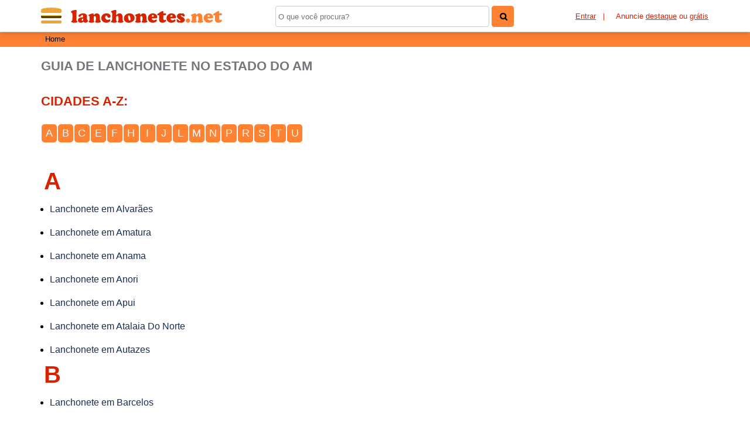

--- FILE ---
content_type: image/svg+xml
request_url: https://lanchonetes.net/imgs/logo-rodape.svg
body_size: 2509
content:
<?xml version="1.0" encoding="utf-8"?>
<!-- Generator: Adobe Illustrator 16.0.0, SVG Export Plug-In . SVG Version: 6.00 Build 0)  -->
<svg version="1.2" baseProfile="tiny" id="Camada_1"
	 xmlns="http://www.w3.org/2000/svg" xmlns:xlink="http://www.w3.org/1999/xlink" x="0px" y="0px" width="300px" height="30px"
	 viewBox="0 0 300 30" xml:space="preserve">
<g>
	<path fill="#ffffff" d="M12.028,21.803c0,0.634-0.035,1.797,0.141,2.36c0.387,1.269,1.973,0.67,1.973,2.149
		c0,2.36-4.298,2.185-5.813,2.185c-1.586,0-6.518,0.176-6.518-2.325c0-1.233,1.515-0.775,1.938-2.079
		c0.458-1.444,0.458-5.849,0.458-7.575c0-1.374,0.071-4.016-0.247-5.602c-0.528-2.607-2.607-1.691-2.607-3.7
		c0-3.065,9.16-3.805,9.653-3.805c1.198,0,1.48,0.775,1.48,1.833c0,0.81-0.458,4.686-0.458,9.724V21.803z"/>
	<path fill="#ffffff" d="M32.92,19.688c0,6.201,2.114,2.819,2.114,4.722c0,2.008-2.748,4.192-5.32,4.192
		c-2.783,0-2.854-1.797-3.734-1.797c-0.423,0-0.881,0.458-1.656,0.881c-0.775,0.458-1.832,0.916-3.453,0.916
		c-2.924,0-5.849-1.55-5.849-5.038c0-2.502,2.396-5.602,8.597-5.602c1.092,0,1.585,0.07,1.585-1.198
		c0-1.163-0.035-3.594-1.656-3.594c-2.114,0-2.325,3.805-5.461,3.805c-1.127,0-1.973-0.81-1.973-1.938
		c0-2.995,5.954-4.933,9.301-4.933c2.008,0,7.505,0.775,7.505,6.061V19.688z M22.35,22.789c0,0.916,0.493,1.902,1.515,1.902
		c1.339,0,1.445-1.444,1.445-2.501c0-0.775,0.035-1.656-0.951-1.656C23.16,20.534,22.35,21.662,22.35,22.789z"/>
	<path fill="#ffffff" d="M46.025,22.226c0,3.418,1.198,2.818,1.198,4.157c0,2.185-4.686,2.114-6.13,2.114
		c-1.41,0-5.003,0-5.003-2.114c0-1.691,1.621-0.176,1.727-3.629l0.141-5.285c0.07-2.607-2.079-1.761-2.079-3.628
		c0-1.868,8.104-3.629,8.808-3.629c0.775,0,1.268,0.669,1.268,1.374c0,0.211-0.035,0.423-0.035,0.634
		c0,0.422,0.176,0.916,0.705,0.916c0.564,0,0.881-0.74,1.585-1.48c0.705-0.705,1.762-1.444,3.77-1.444
		c7.293,0,6.06,7.152,6.412,12.507c0.176,2.783,1.621,2.149,1.621,3.664c0,0.635,0.141,2.114-6.483,2.114
		c-1.269,0-4.651,0.07-4.651-1.902c0-1.269,1.163-0.67,1.339-2.96c0.176-2.501,1.163-8.139-2.149-8.139
		c-2.255,0-2.043,2.431-2.043,4.017V22.226z"/>
	<path fill="#ffffff" d="M71.285,10.105c5.285,0,8.068,2.924,8.068,5.391c0,1.973-1.479,3.488-3.453,3.488
		c-3.805,0-2.043-4.369-4.827-4.369c-1.55,0-2.396,1.586-2.396,2.995c0,2.606,1.938,5.249,4.721,5.249
		c2.22,0,2.959-0.916,3.699-0.916c0.951,0,1.585,1.058,1.585,1.903c0,2.078-3.171,4.756-8.104,4.756
		c-5.32,0-9.618-3.911-9.618-9.302C60.962,14.228,65.366,10.105,71.285,10.105z"/>
	<path fill="#ffffff" d="M102.888,22.859c0,2.995,1.727,2.255,1.727,3.629c0,2.044-4.51,2.009-5.813,2.009
		c-1.092,0-5.355,0-5.355-1.797c0-1.021,0.987-0.986,1.269-2.783c0.211-1.128,0.247-2.361,0.247-3.523
		c0-1.762-0.035-5.074-2.537-5.074c-2.149,0-2.079,1.833-2.079,3.417v4.087c0,2.925,1.409,2.325,1.409,3.594
		c0,2.044-4.017,2.079-5.355,2.079c-5.038,0-6.201-1.057-6.201-2.149c0-1.409,1.374-0.775,1.973-3.065
		c0.423-1.655,0.423-6.307,0.423-8.244c0-1.585-0.105-3.206-0.141-4.792c-0.071-2.501-2.185-1.621-2.185-3.277
		c0-2.818,9.161-3.559,9.196-3.559c1.057,0,1.127,0.317,1.127,1.339l-0.211,6.694c-0.035,0.669-0.071,1.797,0.845,1.797
		c1.057,0,1.515-3.136,5.461-3.136c6.482,0,6.024,6.096,6.06,7.082L102.888,22.859z"/>
	<path fill="#ffffff" d="M105.6,19.971c0-6.307,5.531-9.865,11.345-9.865c6.166,0,9.689,4.827,9.689,9.195
		c0,5.778-6.201,9.302-11.38,9.302C110.039,28.603,105.6,25.537,105.6,19.971z M115.429,14.263c-1.163,0-1.797,1.092-1.726,2.114
		c0.141,2.22,0.775,7.646,3.206,7.786c1.339,0.07,1.621-1.057,1.621-2.185C118.53,20.394,117.825,14.263,115.429,14.263z"/>
	<path fill="#ffffff" d="M137.766,22.226c0,3.418,1.198,2.818,1.198,4.157c0,2.185-4.686,2.114-6.13,2.114
		c-1.41,0-5.003,0-5.003-2.114c0-1.691,1.621-0.176,1.726-3.629l0.141-5.285c0.07-2.607-2.079-1.761-2.079-3.628
		c0-1.868,8.103-3.629,8.808-3.629c0.775,0,1.268,0.669,1.268,1.374c0,0.211-0.035,0.423-0.035,0.634
		c0,0.422,0.176,0.916,0.705,0.916c0.564,0,0.881-0.74,1.585-1.48c0.705-0.705,1.762-1.444,3.77-1.444
		c7.293,0,6.06,7.152,6.412,12.507c0.177,2.783,1.622,2.149,1.622,3.664c0,0.635,0.141,2.114-6.483,2.114
		c-1.269,0-4.651,0.07-4.651-1.902c0-1.269,1.163-0.67,1.339-2.96c0.176-2.501,1.163-8.139-2.149-8.139
		c-2.255,0-2.043,2.431-2.043,4.017V22.226z"/>
	<path fill="#ffffff" d="M161.406,20.006c-0.389,0-0.951-0.105-0.951,0.493c0,1.762,2.289,3.241,3.945,3.241
		c2.643,0,3.945-1.585,4.686-1.585s1.375,1.092,1.375,1.762c0,2.713-4.969,4.686-8.139,4.686c-6.342,0-9.619-4.58-9.619-9.125
		c0-5.426,4.615-9.372,9.9-9.372c5.99,0,8.631,4.616,8.631,7.258c0,2.325-1.057,2.643-2.184,2.643H161.406z M164.471,15.566
		c0-1.268-0.775-2.255-2.078-2.255c-1.164,0-2.115,1.198-2.115,2.326c0,1.268,1.199,0.987,2.115,0.987
		C163.344,16.624,164.471,16.835,164.471,15.566z"/>
	<path fill="#ffffff" d="M183.143,20.499c0,2.36,0.986,2.925,1.938,2.925c1.092,0,1.727-0.811,2.361-0.811
		c0.703,0,1.197,0.986,1.197,1.62c0,2.326-4.016,4.369-7.574,4.369c-1.797,0-6.307-0.775-6.307-6.377v-7.258
		c0-0.634,0-0.881-0.178-0.987c-0.176-0.105-0.563-0.035-1.373-0.035c-0.916,0-1.375,0.035-1.551-0.141
		c-0.246-0.247-0.176-0.599-0.176-1.41c0-0.493-0.105-0.881,0.316-1.163l8.033-5.109c0.811-0.493,0.775-0.387,1.832-0.387
		c1.41,0,1.48-0.141,1.48,1.479c0,1.092-0.07,2.185,0.105,2.607c0.105,0.282,0.352,0.282,1.268,0.282h2.467
		c1.516,0,1.516,0.106,1.516,1.691c0,2.008-0.246,2.149-1.621,2.149h-2.432c-1.232,0-1.303,0.035-1.303,1.304V20.499z"/>
	<path fill="#ffffff" d="M198.188,20.006c-0.389,0-0.951-0.105-0.951,0.493c0,1.762,2.289,3.241,3.945,3.241
		c2.643,0,3.945-1.585,4.686-1.585s1.375,1.092,1.375,1.762c0,2.713-4.969,4.686-8.139,4.686c-6.342,0-9.619-4.58-9.619-9.125
		c0-5.426,4.615-9.372,9.9-9.372c5.99,0,8.631,4.616,8.631,7.258c0,2.325-1.057,2.643-2.184,2.643H198.188z M201.252,15.566
		c0-1.268-0.775-2.255-2.078-2.255c-1.164,0-2.115,1.198-2.115,2.326c0,1.268,1.199,0.987,2.115,0.987
		C200.125,16.624,201.252,16.835,201.252,15.566z"/>
	<path fill="#ffffff" d="M218.691,10.317c0.633,0.106,1.197,0.247,1.443,0.247c0.354,0,0.635-0.105,0.951-0.247
		c0.318-0.105,0.635-0.211,0.951-0.211c1.621,0,3.242,3.242,3.242,4.686c0,0.951-0.811,1.656-1.727,1.656
		c-2.008,0-3.137-2.783-4.686-2.783c-0.635,0-1.27,0.528-1.27,1.198c0,2.255,7.752,2.678,7.752,8.139
		c0,3.312-3.207,5.602-6.871,5.602c-0.703,0-1.727-0.105-2.607-0.246c-0.881-0.106-1.654-0.212-1.867-0.212
		c-0.246,0-0.457,0.035-0.703,0.07c-0.213,0.035-0.424,0.07-0.67,0.07c-0.705,0-1.057-0.105-1.551-0.669
		c-0.881-0.986-1.762-2.995-1.762-4.334c0-0.916,0.318-1.655,1.34-1.655c1.549,0,2.959,3.487,4.932,3.487
		c0.705,0,1.375-0.352,1.375-1.127c0-2.079-6.906-2.325-6.906-8.139c0-3.523,2.889-5.743,6.518-5.743
		C217.281,10.105,218.021,10.176,218.691,10.317z"/>
	<path fill="#ff8233" d="M231.689,28.603c-2.359,0-4.262-1.902-4.262-4.263c0-2.361,1.902-4.264,4.262-4.264
		c2.361,0,4.264,1.902,4.264,4.264C235.953,26.7,234.051,28.603,231.689,28.603z"/>
	<path fill="#ff8233" d="M247.756,22.226c0,3.418,1.197,2.818,1.197,4.157c0,2.185-4.686,2.114-6.131,2.114
		c-1.408,0-5.002,0-5.002-2.114c0-1.691,1.621-0.176,1.727-3.629l0.141-5.285c0.07-2.607-2.078-1.761-2.078-3.628
		c0-1.868,8.104-3.629,8.807-3.629c0.775,0,1.27,0.669,1.27,1.374c0,0.211-0.035,0.423-0.035,0.634c0,0.422,0.176,0.916,0.705,0.916
		c0.563,0,0.881-0.74,1.584-1.48c0.705-0.705,1.762-1.444,3.77-1.444c7.295,0,6.061,7.152,6.414,12.507
		c0.176,2.783,1.619,2.149,1.619,3.664c0,0.635,0.143,2.114-6.482,2.114c-1.268,0-4.65,0.07-4.65-1.902
		c0-1.269,1.162-0.67,1.34-2.96c0.176-2.501,1.162-8.139-2.15-8.139c-2.254,0-2.043,2.431-2.043,4.017V22.226z"/>
	<path fill="#ff8233" d="M271.395,20.006c-0.387,0-0.951-0.105-0.951,0.493c0,1.762,2.291,3.241,3.945,3.241
		c2.643,0,3.947-1.585,4.688-1.585c0.738,0,1.373,1.092,1.373,1.762c0,2.713-4.967,4.686-8.139,4.686
		c-6.342,0-9.619-4.58-9.619-9.125c0-5.426,4.617-9.372,9.9-9.372c5.99,0,8.633,4.616,8.633,7.258c0,2.325-1.057,2.643-2.184,2.643
		H271.395z M274.459,15.566c0-1.268-0.773-2.255-2.078-2.255c-1.162,0-2.113,1.198-2.113,2.326c0,1.268,1.197,0.987,2.113,0.987
		C273.332,16.624,274.459,16.835,274.459,15.566z"/>
	<path fill="#ff8233" d="M293.131,20.499c0,2.36,0.988,2.925,1.939,2.925c1.092,0,1.725-0.811,2.359-0.811
		c0.705,0,1.199,0.986,1.199,1.62c0,2.326-4.018,4.369-7.576,4.369c-1.797,0-6.307-0.775-6.307-6.377v-7.258
		c0-0.634,0-0.881-0.176-0.987c-0.176-0.105-0.564-0.035-1.375-0.035c-0.916,0-1.373,0.035-1.549-0.141
		c-0.248-0.247-0.178-0.599-0.178-1.41c0-0.493-0.105-0.881,0.318-1.163l8.033-5.109c0.811-0.493,0.775-0.387,1.832-0.387
		c1.408,0,1.479-0.141,1.479,1.479c0,1.092-0.07,2.185,0.107,2.607c0.105,0.282,0.352,0.282,1.268,0.282h2.467
		c1.514,0,1.514,0.106,1.514,1.691c0,2.008-0.246,2.149-1.619,2.149h-2.432c-1.234,0-1.305,0.035-1.305,1.304V20.499z"/>
</g>
</svg>


--- FILE ---
content_type: image/svg+xml
request_url: https://lanchonetes.net/imgs/logo.svg
body_size: 2515
content:
<?xml version="1.0" encoding="utf-8"?>
<!-- Generator: Adobe Illustrator 16.0.0, SVG Export Plug-In . SVG Version: 6.00 Build 0)  -->
<svg version="1.2" baseProfile="tiny" id="Camada_1"
	 xmlns="http://www.w3.org/2000/svg" xmlns:xlink="http://www.w3.org/1999/xlink" x="0px" y="0px" width="300px" height="30px"
	 viewBox="0 0 300 30" xml:space="preserve">
<g>
	<path fill="#d62400" d="M12.028,21.803c0,0.634-0.035,1.797,0.141,2.36c0.387,1.269,1.973,0.67,1.973,2.149
		c0,2.36-4.298,2.185-5.813,2.185c-1.586,0-6.518,0.176-6.518-2.325c0-1.233,1.515-0.775,1.938-2.079
		c0.458-1.444,0.458-5.849,0.458-7.575c0-1.374,0.071-4.016-0.247-5.602c-0.528-2.607-2.607-1.691-2.607-3.7
		c0-3.065,9.16-3.805,9.653-3.805c1.198,0,1.48,0.775,1.48,1.833c0,0.81-0.458,4.686-0.458,9.724V21.803z"/>
	<path fill="#d62400" d="M32.92,19.688c0,6.201,2.114,2.819,2.114,4.722c0,2.008-2.748,4.192-5.32,4.192
		c-2.783,0-2.854-1.797-3.734-1.797c-0.423,0-0.881,0.458-1.656,0.881c-0.775,0.458-1.832,0.916-3.453,0.916
		c-2.924,0-5.849-1.55-5.849-5.038c0-2.502,2.396-5.602,8.597-5.602c1.092,0,1.585,0.07,1.585-1.198
		c0-1.163-0.035-3.594-1.656-3.594c-2.114,0-2.325,3.805-5.461,3.805c-1.127,0-1.973-0.81-1.973-1.938
		c0-2.995,5.954-4.933,9.301-4.933c2.008,0,7.505,0.775,7.505,6.061V19.688z M22.35,22.789c0,0.916,0.493,1.902,1.515,1.902
		c1.339,0,1.445-1.444,1.445-2.501c0-0.775,0.035-1.656-0.951-1.656C23.16,20.534,22.35,21.662,22.35,22.789z"/>
	<path fill="#d62400" d="M46.025,22.226c0,3.418,1.198,2.818,1.198,4.157c0,2.185-4.686,2.114-6.13,2.114
		c-1.41,0-5.003,0-5.003-2.114c0-1.691,1.621-0.176,1.727-3.629l0.141-5.285c0.07-2.607-2.079-1.761-2.079-3.628
		c0-1.868,8.104-3.629,8.808-3.629c0.775,0,1.268,0.669,1.268,1.374c0,0.211-0.035,0.423-0.035,0.634
		c0,0.422,0.176,0.916,0.705,0.916c0.564,0,0.881-0.74,1.585-1.48c0.705-0.705,1.762-1.444,3.77-1.444
		c7.293,0,6.06,7.152,6.412,12.507c0.176,2.783,1.621,2.149,1.621,3.664c0,0.635,0.141,2.114-6.483,2.114
		c-1.269,0-4.651,0.07-4.651-1.902c0-1.269,1.163-0.67,1.339-2.96c0.176-2.501,1.163-8.139-2.149-8.139
		c-2.255,0-2.043,2.431-2.043,4.017V22.226z"/>
	<path fill="#d62400" d="M71.285,10.105c5.285,0,8.068,2.924,8.068,5.391c0,1.973-1.479,3.488-3.453,3.488
		c-3.805,0-2.043-4.369-4.827-4.369c-1.55,0-2.396,1.586-2.396,2.995c0,2.606,1.938,5.249,4.721,5.249
		c2.22,0,2.959-0.916,3.699-0.916c0.951,0,1.585,1.058,1.585,1.903c0,2.078-3.171,4.756-8.104,4.756
		c-5.32,0-9.618-3.911-9.618-9.302C60.962,14.228,65.366,10.105,71.285,10.105z"/>
	<path fill="#d62400" d="M102.888,22.859c0,2.995,1.727,2.255,1.727,3.629c0,2.044-4.51,2.009-5.813,2.009
		c-1.092,0-5.355,0-5.355-1.797c0-1.021,0.987-0.986,1.269-2.783c0.211-1.128,0.247-2.361,0.247-3.523
		c0-1.762-0.035-5.074-2.537-5.074c-2.149,0-2.079,1.833-2.079,3.417v4.087c0,2.925,1.409,2.325,1.409,3.594
		c0,2.044-4.017,2.079-5.355,2.079c-5.038,0-6.201-1.057-6.201-2.149c0-1.409,1.374-0.775,1.973-3.065
		c0.423-1.655,0.423-6.307,0.423-8.244c0-1.585-0.105-3.206-0.141-4.792c-0.071-2.501-2.185-1.621-2.185-3.277
		c0-2.818,9.161-3.559,9.196-3.559c1.057,0,1.127,0.317,1.127,1.339l-0.211,6.694c-0.035,0.669-0.071,1.797,0.845,1.797
		c1.057,0,1.515-3.136,5.461-3.136c6.482,0,6.024,6.096,6.06,7.082L102.888,22.859z"/>
	<path fill="#d62400" d="M105.6,19.971c0-6.307,5.531-9.865,11.345-9.865c6.166,0,9.689,4.827,9.689,9.195
		c0,5.778-6.201,9.302-11.38,9.302C110.039,28.603,105.6,25.537,105.6,19.971z M115.429,14.263c-1.163,0-1.797,1.092-1.726,2.114
		c0.141,2.22,0.775,7.646,3.206,7.786c1.339,0.07,1.621-1.057,1.621-2.185C118.53,20.394,117.825,14.263,115.429,14.263z"/>
	<path fill="#d62400" d="M137.766,22.226c0,3.418,1.198,2.818,1.198,4.157c0,2.185-4.686,2.114-6.13,2.114
		c-1.41,0-5.003,0-5.003-2.114c0-1.691,1.621-0.176,1.726-3.629l0.141-5.285c0.07-2.607-2.079-1.761-2.079-3.628
		c0-1.868,8.103-3.629,8.808-3.629c0.775,0,1.268,0.669,1.268,1.374c0,0.211-0.035,0.423-0.035,0.634
		c0,0.422,0.176,0.916,0.705,0.916c0.564,0,0.881-0.74,1.585-1.48c0.705-0.705,1.762-1.444,3.77-1.444
		c7.293,0,6.06,7.152,6.412,12.507c0.177,2.783,1.622,2.149,1.622,3.664c0,0.635,0.141,2.114-6.483,2.114
		c-1.269,0-4.651,0.07-4.651-1.902c0-1.269,1.163-0.67,1.339-2.96c0.176-2.501,1.163-8.139-2.149-8.139
		c-2.255,0-2.043,2.431-2.043,4.017V22.226z"/>
	<path fill="#d62400" d="M161.406,20.006c-0.389,0-0.951-0.105-0.951,0.493c0,1.762,2.289,3.241,3.945,3.241
		c2.643,0,3.945-1.585,4.686-1.585s1.375,1.092,1.375,1.762c0,2.713-4.969,4.686-8.139,4.686c-6.342,0-9.619-4.58-9.619-9.125
		c0-5.426,4.615-9.372,9.9-9.372c5.99,0,8.631,4.616,8.631,7.258c0,2.325-1.057,2.643-2.184,2.643H161.406z M164.471,15.566
		c0-1.268-0.775-2.255-2.078-2.255c-1.164,0-2.115,1.198-2.115,2.326c0,1.268,1.199,0.987,2.115,0.987
		C163.344,16.624,164.471,16.835,164.471,15.566z"/>
	<path fill="#d62400" d="M183.143,20.499c0,2.36,0.986,2.925,1.938,2.925c1.092,0,1.727-0.811,2.361-0.811
		c0.703,0,1.197,0.986,1.197,1.62c0,2.326-4.016,4.369-7.574,4.369c-1.797,0-6.307-0.775-6.307-6.377v-7.258
		c0-0.634,0-0.881-0.178-0.987c-0.176-0.105-0.563-0.035-1.373-0.035c-0.916,0-1.375,0.035-1.551-0.141
		c-0.246-0.247-0.176-0.599-0.176-1.41c0-0.493-0.105-0.881,0.316-1.163l8.033-5.109c0.811-0.493,0.775-0.387,1.832-0.387
		c1.41,0,1.48-0.141,1.48,1.479c0,1.092-0.07,2.185,0.105,2.607c0.105,0.282,0.352,0.282,1.268,0.282h2.467
		c1.516,0,1.516,0.106,1.516,1.691c0,2.008-0.246,2.149-1.621,2.149h-2.432c-1.232,0-1.303,0.035-1.303,1.304V20.499z"/>
	<path fill="#d62400" d="M198.188,20.006c-0.389,0-0.951-0.105-0.951,0.493c0,1.762,2.289,3.241,3.945,3.241
		c2.643,0,3.945-1.585,4.686-1.585s1.375,1.092,1.375,1.762c0,2.713-4.969,4.686-8.139,4.686c-6.342,0-9.619-4.58-9.619-9.125
		c0-5.426,4.615-9.372,9.9-9.372c5.99,0,8.631,4.616,8.631,7.258c0,2.325-1.057,2.643-2.184,2.643H198.188z M201.252,15.566
		c0-1.268-0.775-2.255-2.078-2.255c-1.164,0-2.115,1.198-2.115,2.326c0,1.268,1.199,0.987,2.115,0.987
		C200.125,16.624,201.252,16.835,201.252,15.566z"/>
	<path fill="#d62400" d="M218.691,10.317c0.633,0.106,1.197,0.247,1.443,0.247c0.354,0,0.635-0.105,0.951-0.247
		c0.318-0.105,0.635-0.211,0.951-0.211c1.621,0,3.242,3.242,3.242,4.686c0,0.951-0.811,1.656-1.727,1.656
		c-2.008,0-3.137-2.783-4.686-2.783c-0.635,0-1.27,0.528-1.27,1.198c0,2.255,7.752,2.678,7.752,8.139
		c0,3.312-3.207,5.602-6.871,5.602c-0.703,0-1.727-0.105-2.607-0.246c-0.881-0.106-1.654-0.212-1.867-0.212
		c-0.246,0-0.457,0.035-0.703,0.07c-0.213,0.035-0.424,0.07-0.67,0.07c-0.705,0-1.057-0.105-1.551-0.669
		c-0.881-0.986-1.762-2.995-1.762-4.334c0-0.916,0.318-1.655,1.34-1.655c1.549,0,2.959,3.487,4.932,3.487
		c0.705,0,1.375-0.352,1.375-1.127c0-2.079-6.906-2.325-6.906-8.139c0-3.523,2.889-5.743,6.518-5.743
		C217.281,10.105,218.021,10.176,218.691,10.317z"/>
	<path fill="#ff8233" d="M231.689,28.603c-2.359,0-4.262-1.902-4.262-4.263c0-2.361,1.902-4.264,4.262-4.264
		c2.361,0,4.264,1.902,4.264,4.264C235.953,26.7,234.051,28.603,231.689,28.603z"/>
	<path fill="#ff8233" d="M247.756,22.226c0,3.418,1.197,2.818,1.197,4.157c0,2.185-4.686,2.114-6.131,2.114
		c-1.408,0-5.002,0-5.002-2.114c0-1.691,1.621-0.176,1.727-3.629l0.141-5.285c0.07-2.607-2.078-1.761-2.078-3.628
		c0-1.868,8.104-3.629,8.807-3.629c0.775,0,1.27,0.669,1.27,1.374c0,0.211-0.035,0.423-0.035,0.634c0,0.422,0.176,0.916,0.705,0.916
		c0.563,0,0.881-0.74,1.584-1.48c0.705-0.705,1.762-1.444,3.77-1.444c7.295,0,6.061,7.152,6.414,12.507
		c0.176,2.783,1.619,2.149,1.619,3.664c0,0.635,0.143,2.114-6.482,2.114c-1.268,0-4.65,0.07-4.65-1.902
		c0-1.269,1.162-0.67,1.34-2.96c0.176-2.501,1.162-8.139-2.15-8.139c-2.254,0-2.043,2.431-2.043,4.017V22.226z"/>
	<path fill="#ff8233" d="M271.395,20.006c-0.387,0-0.951-0.105-0.951,0.493c0,1.762,2.291,3.241,3.945,3.241
		c2.643,0,3.947-1.585,4.688-1.585c0.738,0,1.373,1.092,1.373,1.762c0,2.713-4.967,4.686-8.139,4.686
		c-6.342,0-9.619-4.58-9.619-9.125c0-5.426,4.617-9.372,9.9-9.372c5.99,0,8.633,4.616,8.633,7.258c0,2.325-1.057,2.643-2.184,2.643
		H271.395z M274.459,15.566c0-1.268-0.773-2.255-2.078-2.255c-1.162,0-2.113,1.198-2.113,2.326c0,1.268,1.197,0.987,2.113,0.987
		C273.332,16.624,274.459,16.835,274.459,15.566z"/>
	<path fill="#ff8233" d="M293.131,20.499c0,2.36,0.988,2.925,1.939,2.925c1.092,0,1.725-0.811,2.359-0.811
		c0.705,0,1.199,0.986,1.199,1.62c0,2.326-4.018,4.369-7.576,4.369c-1.797,0-6.307-0.775-6.307-6.377v-7.258
		c0-0.634,0-0.881-0.176-0.987c-0.176-0.105-0.564-0.035-1.375-0.035c-0.916,0-1.373,0.035-1.549-0.141
		c-0.248-0.247-0.178-0.599-0.178-1.41c0-0.493-0.105-0.881,0.318-1.163l8.033-5.109c0.811-0.493,0.775-0.387,1.832-0.387
		c1.408,0,1.479-0.141,1.479,1.479c0,1.092-0.07,2.185,0.107,2.607c0.105,0.282,0.352,0.282,1.268,0.282h2.467
		c1.514,0,1.514,0.106,1.514,1.691c0,2.008-0.246,2.149-1.619,2.149h-2.432c-1.234,0-1.305,0.035-1.305,1.304V20.499z"/>
</g>
</svg>
